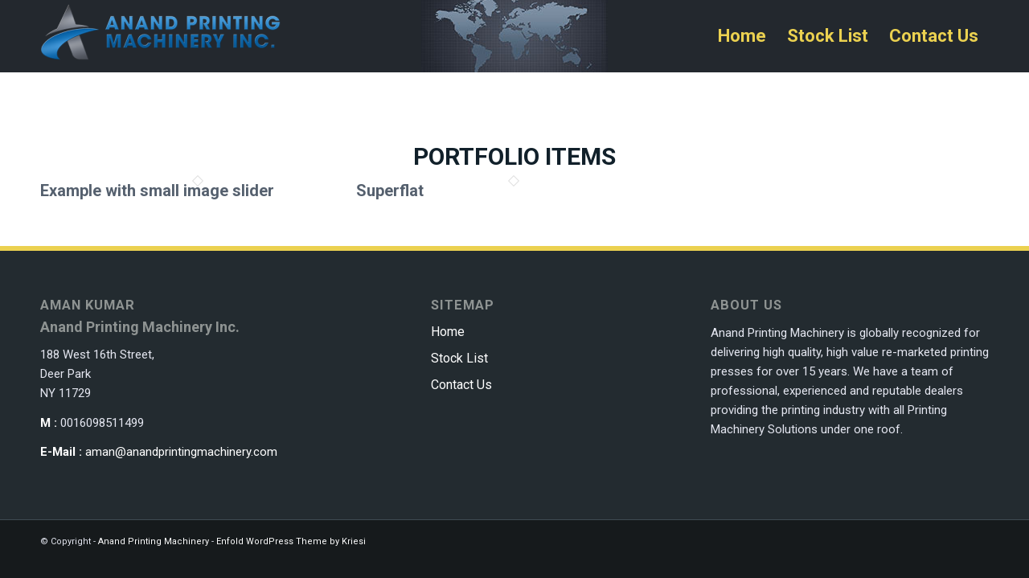

--- FILE ---
content_type: text/css
request_url: https://anandprintingmachinery.com/wp-content/themes/enfold/config-templatebuilder/avia-shortcodes/image/image.css?ver=6.6.4
body_size: 6599
content:
/* ======================================================================================================================================================
Image
====================================================================================================================================================== */
.avia-image-container{
	display: block;
	position: relative; 
	max-width: 100%;
}

.avia-image-container-inner,
.avia_image, 
.av-image-caption-overlay{
	-webkit-border-radius: 3px;
	-moz-border-radius: 3px;
	border-radius: 3px; 
	display: block;
	position: relative; 
	max-width: 100%;
}

.avia-image-container.avia-align-center{display:block; margin: 0 auto 10px auto;  text-align: center;  clear: both;}
.avia-image-container.avia-align-center .avia-image-container-inner{margin:0 auto; display:inline-block; vertical-align:bottom}
.avia-image-container.avia-align-left{display:block; float:left; margin-right: 15px; margin-top: 5px;}
.avia-image-container.avia-align-right{display:block; float:right; margin-left: 15px; margin-top: 5px;}
.avia-image-container.avia-align-center.avia-builder-el-no-sibling{margin-bottom:0; margin-top:0;}

.avia_image + br{
	display: none;
}

.avia-image-overlay-wrap a.avia_image{
	overflow: hidden; 
}

.avia-image-overlay-wrap a.avia_image .image-overlay{
	-webkit-transform: scale(1.5); 
	-ms-transform: scale(1.5); 
	transform: scale(1.5);
}

.avia-image-container .avia_image,
.avia-image-container .avia-image-overlay-wrap{
    -webkit-transition: all 0.7s;
    transition: all 0.7s;
}

.avia-image-container.av-hover-grow img:hover,
.avia-image-container.av-hover-grow .avia-image-overlay-wrap:hover{
    -webkit-transform: scale(1.1);
    transform: scale(1.1);
}

.avia-image-container.av-hover-grow,
.avia-image-container.av-hover-grow .avia-image-container-inner,
.avia-image-container.av-hover-grow .avia-image-overlay-wrap a.avia_image{
    overflow: visible;
}

.avia-image-container.av-hover-grow.av-hide-overflow,
.avia-image-container.av-hover-grow.av-hide-overflow .avia-image-container-inner,
.avia-image-container.av-hover-grow.av-hide-overflow .avia-image-overlay-wrap a.avia_image {
    overflow: hidden;
}

/*styling variations*/

.av-styling-circle .avia-image-container-inner, 
.av-styling-circle .avia_image, 
.av-styling-circle .av-image-caption-overlay,
.av-styling-circle div.av-caption-image-overlay-bg{
	overflow: hidden; 
	-webkit-border-radius: 10000px;
	-moz-border-radius: 10000px;
	border-radius: 10000px; 
}

.avia-safari div.av-image-caption-overlay-center{-webkit-transform:translate3d(0,0,0); }/*flicker fix for caption in safari*/

.av-styling-no-styling .avia-image-container-inner, 
.av-styling-no-styling .avia_image, 
.av-styling-no-styling .av-image-caption-overlay{
	-webkit-border-radius: 0;
	-moz-border-radius: 0;
	border-radius: 0; 
	border:none;
}

/*captions*/
.av-image-caption-overlay{
	position: absolute; 
	height:100%; 
	width:100%;  
	z-index: 10; 
	text-align: center;
	-webkit-transition: all 0.3s ease-in-out;
	transition: all 0.3s ease-in-out;
}

.avia-msie-8 .av-image-caption-overlay{background: #000; filter:alpha(opacity=40); }
.av-image-caption-overlay-position{display: table; width: 100%; height:100%; position: relative; }
.av-image-caption-overlay-center{display:table-cell;  vertical-align: middle; font-size: 1.3em; line-height: 1.5em; padding: 0px 1.5em; }
.av-image-caption-overlay-center p:first-child{margin-top:0;}
.av-image-caption-overlay-center p:last-child{margin-bottom:0;}

.av-caption-image-overlay-bg{position: absolute; height:100%; width:100%; -webkit-transition: all 0.3s ease-in-out; transition: all 0.3s ease-in-out;}
.av-overlay-hover-deactivate .avia-image-overlay-wrap:hover .av-caption-image-overlay-bg{opacity: 0 !important; }
.av-overlay-on-hover .av-image-caption-overlay{opacity: 0; filter:alpha(opacity=00); }
.av-overlay-on-hover .avia-image-container-inner:hover .av-image-caption-overlay{opacity: 1; filter:alpha(opacity=100);}

.avia_transform .avia_animated_image{
	opacity: 0;
}


/* image copyright */
.avia-image-container small.avia-copyright{
	font-size: 0.8em;
	text-align: left;
	line-height: 1.7em;
}
/* Simple */

.avia-image-container .avia-copyright{
	display: block;
}

.avia-image-container.av-has-copyright .avia-image-overlay-wrap{
	position: relative;
	overflow: hidden;
}

.av-styling-circle.avia-image-container.av-has-copyright .avia-image-container-inner{
	overflow: visible;
}

.avia-image-container.av-has-copyright.av-styling-circle .avia-copyright{
	text-align: center;
}

/* Icon Reveal on Hover */

.avia-image-container.av-has-copyright.av-copyright-icon-reveal .avia-copyright{
	position: absolute;
	background-color: rgba(0,0,0,0.1);
	text-align: right;
	color: #fff;
	padding: 0 2em 0 0;
	right: 0;
	bottom: 0;
	width: 2em;
	line-height: 2em;
	max-height: 2em;
	text-indent: -99999px;
	overflow: hidden;
	transition: all 0.3s ease-in;
	z-index: 308;
}

.avia-image-container.av-has-copyright.av-copyright-icon-reveal .avia-copyright:hover{
	width: 100%;
	padding: 0 3em 0 1em;
	text-indent: 0;
	max-height: 100%;
	background-color: rgba(0,0,0,0.4);
}

.avia-image-container.av-has-copyright.av-copyright-icon-reveal .avia-copyright:after{
	content: "\E81e";
	font-family: "entypo-fontello";
	display: block;
	position: absolute;
	right: 0;
	bottom: 0;
	text-indent: 0;
	font-size: 0.8em;
	width: 2.6em;
	height: 2.6em;
	line-height: 2.8em;
	text-align: center;
	color: rgba(255,255,255,0.7);
	-webkit-border-radius: 3px;
	-moz-border-radius: 3px;
	border-radius: 3px;
	cursor: pointer;
}

.avia-image-container.av-has-copyright.av-copyright-icon-reveal .avia-copyright:hover:after{
	background-color: rgba(0,0,0,0.2);
	color: rgba(255,255,255,1);
}


.avia-image-container.av-styling-circle.av-has-copyright.av-copyright-icon-reveal .avia-copyright{
	-webkit-border-radius: 20px;
	-moz-border-radius: 20px;
	border-radius: 20px;
	background-color: rgba(0,0,0,0.15);
	text-align: right;
}

.avia-image-container.av-styling-circle.av-has-copyright.av-copyright-icon-reveal .avia-copyright:after{
	-webkit-border-radius: 100%;
	-moz-border-radius: 100%;
	border-radius: 100%;
}

.avia-image-container.av-styling-circle.av-has-copyright.av-copyright-icon-reveal .avia-copyright:hover{
	-webkit-border-radius: 15px;
	-moz-border-radius: 15px;
	border-radius: 15px;
	background-color: rgba(0,0,0,0.5);
}



--- FILE ---
content_type: text/css
request_url: https://anandprintingmachinery.com/wp-content/uploads/avia_posts_css/post-403.css?ver=ver-1654862812
body_size: 6443
content:
#top .av-special-heading.av-a29b6z-ee1d0ee2a9a6e9a9dfdd76736605e6f4{
padding-bottom:40px;
color:#ffffff;
font-size:72px;
}
.av-special-heading.av-a29b6z-ee1d0ee2a9a6e9a9dfdd76736605e6f4 .special-heading-inner-border{
border-color:#ffffff;
}
.av-special-heading.av-a29b6z-ee1d0ee2a9a6e9a9dfdd76736605e6f4 .av-subheading{
font-size:20px;
}

#top .av-special-heading.av-9jsohv-1024123e7b346033a2b654bd7bde04e7{
padding-bottom:10px;
}
.av-special-heading.av-9jsohv-1024123e7b346033a2b654bd7bde04e7 .av-subheading{
font-size:15px;
}

.av_textblock_section.av-9c4dqj-6ecfad7a8ca9fa64549b4fcaab60ec0f .avia_textblock{
font-size:16px;
}

#top .av-special-heading.av-8ymf4z-7b72ca1e38c72f95f932d0732fed0000{
padding-bottom:10px;
}
.av-special-heading.av-8ymf4z-7b72ca1e38c72f95f932d0732fed0000 .av-subheading{
font-size:15px;
}

.av_textblock_section.av-8x1x6r-17edbea69eb8a4e12fce7cd1bdd5c7e2 .avia_textblock{
font-size:16px;
}

.flex_cell.av-8ipnjf-5767fffe6d9808e9a7b225d2683ed808{
vertical-align:middle;
padding:30px 30px 30px 30px;
background-color:#584632;
}

.iconbox.av-8e1ldv-c27f3e813ed380856f952979ce7512fa .iconbox_icon{
border:1px solid #ffffff;
color:#ffffff;
}
#top #wrap_all .iconbox.av-8e1ldv-c27f3e813ed380856f952979ce7512fa .iconbox_content_title{
color:#ffffff;
}
.iconbox.av-8e1ldv-c27f3e813ed380856f952979ce7512fa .iconbox_content_container{
color:#d8d8d8;
}

#top .hr.hr-invisible.av-88wnz7-89aaa346b55bdfdcedf85d9c0463b46a{
height:20px;
}

.iconbox.av-81tzrn-736f9d5cfb4a15c3e092efbd502daf4c .iconbox_icon{
border:1px solid #ffffff;
color:#ffffff;
}
#top #wrap_all .iconbox.av-81tzrn-736f9d5cfb4a15c3e092efbd502daf4c .iconbox_content_title{
color:#ffffff;
}
.iconbox.av-81tzrn-736f9d5cfb4a15c3e092efbd502daf4c .iconbox_content_container{
color:#d8d8d8;
}

.flex_cell.av-7u2zsb-fbf1b5dee521bcfc9233d11d665f3cc8{
vertical-align:middle;
padding:30px 30px 30px 30px;
background-color:#584632;
}

.iconbox.av-7pl32z-f91280a3cb7abcccc5cf3da65f76a460 .iconbox_icon{
border:1px solid #ffffff;
color:#ffffff;
}
#top #wrap_all .iconbox.av-7pl32z-f91280a3cb7abcccc5cf3da65f76a460 .iconbox_content_title{
color:#ffffff;
}
.iconbox.av-7pl32z-f91280a3cb7abcccc5cf3da65f76a460 .iconbox_content_container{
color:#d8d8d8;
}

#top .hr.hr-invisible.av-7hon43-86c786da67320247e79cf5c19ce5d991{
height:20px;
}

.iconbox.av-7esgcb-2bc2ab0a3c7bb2e657641609836950ca .iconbox_icon{
border:1px solid #ffffff;
color:#ffffff;
}
#top #wrap_all .iconbox.av-7esgcb-2bc2ab0a3c7bb2e657641609836950ca .iconbox_content_title{
color:#ffffff;
}
.iconbox.av-7esgcb-2bc2ab0a3c7bb2e657641609836950ca .iconbox_content_container{
color:#d8d8d8;
}

.flex_cell.av-77mrc3-e559b191b2878a1303edddf5195e6817{
vertical-align:middle;
padding:0px 0px 0px 0px;
background-color:#584632;
}

.flex_cell.av-65x0h7-e085a3ef55c25632c0b7df5da6abaa31{
vertical-align:middle;
padding:30px 30px 30px 30px;
}

.iconbox.av-61j5lv-014e3397d3bad3c18ab56ed5d863966d .iconbox_icon{
border:1px solid #795e40;
color:#795e40;
}

#top .hr.hr-invisible.av-5w7cij-44f2c143655d00c541b960ed2b3ef011{
height:20px;
}

.iconbox.av-5r5pxn-8b307c292eb9fc00037498f756aaf71e .iconbox_icon{
border:1px solid #795e40;
color:#795e40;
}

#top .hr.hr-invisible.av-5jjwoj-98eb38979660399947f09804039d1bf0{
height:20px;
}

.iconbox.av-5byv7f-e1022c8b9501894c5170219fc8bd662e .iconbox_icon{
border:1px solid #795e40;
color:#795e40;
}

.flex_cell.av-57zk97-2a82dc875758f2cde16e32925f479a80{
vertical-align:bottom;
padding:0px 0px 0px 0px;
}

.avia-image-container.av-529h9v-2465221e3f94ba36a593767c77e13107 .av-image-caption-overlay-center{
color:#ffffff;
}

.flex_cell.av-4untf7-0b66f5858bb945ca3e8dfd6f78eb874a{
vertical-align:middle;
padding:30px 30px 30px 30px;
}

.iconbox.av-4qpo4z-0b7750963af7e11f2164164a2e3dd70a .iconbox_icon{
border:1px solid #cd7b23;
color:#cd7b23;
}

#top .hr.hr-invisible.av-4l8ycj-4ad3c693857a6db9b4b6f997247ec110{
height:20px;
}

.iconbox.av-fuhcj-63e1a6e35374c4230a9a40d8232a3cf6 .iconbox_icon{
border:1px solid #cd7b23;
color:#cd7b23;
}

#top .hr.hr-invisible.av-47mn43-cd2912c08f8a101a2fa373e5ba2a1d09{
height:20px;
}

.iconbox.av-40i0or-f27fffd8e9028dc0da5764e35789a1b3 .iconbox_icon{
border:1px solid #cd7b23;
color:#cd7b23;
}

.flex_cell.av-3o70dv-58c274ea723392ef3c214b02e7015aa9{
vertical-align:middle;
padding:60px 60px 60px 60px;
background-color:#795e40;
}

.flex_cell.av-2tttg3-1ebf140eb6d9ea6b51ec2fbc0182eb1e{
vertical-align:middle;
padding:60px 60px 60px 60px;
background-color:#cd7b23;
}

.flex_cell.av-1uk6nn-26cbc79d459fbbd6bfd23ed74c11aa22{
vertical-align:middle;
padding:10px 10px 10px 10px;
background-color:#634f2d;
}

.flex_cell.av-1rscir-00857355eef5d2c626d6058764492d33{
vertical-align:middle;
padding:10px 10px 10px 10px;
background-color:#cc6e0a;
}

.flex_cell.av-1d564j-c4076464154ca5c75d3b2ebb4d43f4fc{
vertical-align:middle;
padding:60px 60px 60px 60px;
background-color:#795e40;
}

#top .av-special-heading.av-18uoeb-3b172146dd49dbfdb96a08b09ceec50a{
padding-bottom:10px;
color:#ffffff;
}
.av-special-heading.av-18uoeb-3b172146dd49dbfdb96a08b09ceec50a .special-heading-inner-border{
border-color:#ffffff;
}
.av-special-heading.av-18uoeb-3b172146dd49dbfdb96a08b09ceec50a .av-subheading{
font-size:15px;
}

#top .hr.av-3wjq3-d75d735aa5602b83bf25f49139f18159{
margin-top:30px;
margin-bottom:47px;
}
.hr.av-3wjq3-d75d735aa5602b83bf25f49139f18159 .hr-inner{
width:50px;
border-color:#77664d;
max-width:45%;
}
.hr.av-3wjq3-d75d735aa5602b83bf25f49139f18159 .av-seperator-icon{
color:#f2f2f2;
}

.av_textblock_section.av-vyxyb-e454f57ee0e25731855bf117dc48ef97 .avia_textblock{
color:#ffffff;
font-size:16px;
}

.flex_cell.av-pwwez-414caa9b4b5210b54fe5fe2937e2626e{
vertical-align:middle;
padding:60px 60px 60px 60px;
background-color:#cd7b23;
}

#top .av-special-heading.av-n21hf-d488eb028095af54b34ea5d977699aaa{
padding-bottom:10px;
color:#ffffff;
}
.av-special-heading.av-n21hf-d488eb028095af54b34ea5d977699aaa .special-heading-inner-border{
border-color:#ffffff;
}
.av-special-heading.av-n21hf-d488eb028095af54b34ea5d977699aaa .av-subheading{
font-size:15px;
}

#top .hr.av-e2b5v-8507437e4faae2742607fa4fa3bed186{
margin-top:30px;
margin-bottom:47px;
}
.hr.av-e2b5v-8507437e4faae2742607fa4fa3bed186 .hr-inner{
width:50px;
border-color:#cc8841;
max-width:45%;
}
.hr.av-e2b5v-8507437e4faae2742607fa4fa3bed186 .av-seperator-icon{
color:#f2f2f2;
}

.av_textblock_section.av-13faj-7b43012d67ad2b9b4415100966788f40 .avia_textblock{
color:#ffffff;
font-size:16px;
}

